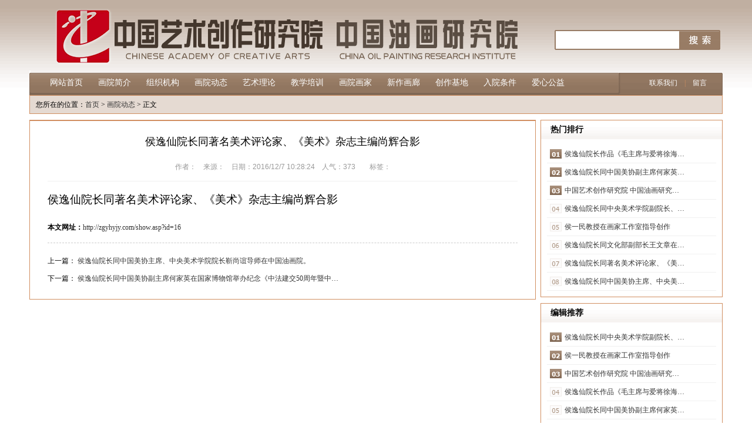

--- FILE ---
content_type: text/html; Charset=utf-8
request_url: http://zgyhyjy.com/show.asp?id=16
body_size: 10688
content:
<!DOCTYPE html PUBLIC "-//W3C//DTD XHTML 1.0 Transitional//EN" "http://www.w3.org/TR/xhtml1/DTD/xhtml1-transitional.dtd">
<html xmlns="http://www.w3.org/1999/xhtml">
<head>
<meta http-equiv="Content-Type" content="text/html; charset=utf-8" />
<meta name="Keywords" content="" />
<meta name="Description" content="侯逸仙院长同著名美术评论家、《美术》杂志主编尚辉合影" />
<title>侯逸仙院长同著名美术评论家、《美术》杂志主编尚辉合影_画院动态_中国艺术创作研究院  中国油画研究院</title>
<link href="/lib/css/base.css" rel="stylesheet" type="text/css" />
<link href="/theme/default/css/public.css" rel="stylesheet" type="text/css" />
<link href="/theme/default/css/artshow.css" rel="stylesheet" type="text/css" />
<link href="/theme/default/css/mood.css" rel="stylesheet" type="text/css" />
<link href="/theme/default/css/comment.css" rel="stylesheet" type="text/css" />
<script>var webroot="/",infoid="16",murl="show.asp?id=16",contenturl="http://zgyhyjy.com/show.asp?id=16";</script>
<script src="/lib/js/jquery.js"></script>
<script src="/lib/js/jquery-migrate-1.1.0.min.js"></script>
<script src="/lib/tips/jquery.tips.js"></script>
<script src="/lib/js/base.js"></script>
<script src="/lib/highlight/highlight.js"></script>
<script src="/lib/validator/jquery.validator.js"></script>
<script src="/lib/validator/zh_CN.js"></script>
<script src="/theme/default/js/sdcms.js"></script>
<script src="/lib/dialog/artdialog.js"></script>
<script src="/lib/js/sdcms.mood.js"></script>
<script src="/lib/js/sdcms.hits.js"></script>
<script src="/lib/js/sdcms.comment.js"></script>


</head>

<body>
    
    <div id="header">
        <div class="logo l"><img src="/theme/default/images/logo.png" width="800" height="100" /></div>
        <div class="hotkey l"> </div>
        <div class="r"><form action="/plug/search.asp" onsubmit="return checksearch(this)"><input type="text" name="key" class="keyword" /><input type="image" src="/theme/default/images/bnt_search.gif" /></form></div>
    </div>
    <div id="nav">
        <div class="r"><img src="/theme/default/images/nav_r.gif" width="2" height="42" /></div>
        <div class="l"><img src="/theme/default/images/nav_l.gif" width="2" height="42" /></div>
        <div class="l">
            <ul class="menu">
                <li><a href="/">网站首页</a></li>
                <li><a href="/list.asp?classid=1">画院简介</a></li>
                <li><a href="/list.asp?classid=2">组织机构</a></li>
                <li><a href="/list.asp?classid=5">画院动态</a></li>
                <li><a href="/list.asp?classid=6">艺术理论</a></li>
                <li><a href="/list.asp?classid=23">教学培训</a></li>
                <li><a href="/list.asp?classid=8">画院画家</a></li>
                <li><a href="/list.asp?classid=9">新作画廊</a></li>
                <li><a href="/list.asp?classid=10">创作基地</a></li>
                <li><a href="/list.asp?classid=3">入院条件</a></li>
                <li><a href="/list.asp?classid=11">爱心公益</a></li>
            </ul>
        </div>
        <div class="l"><img src="/theme/default/images/nar_right.gif" width="5" height="42" /></div>
        <div class="date">　<a href="/list.asp?classid=4">联系我们</a>　|　<a href="/plug/book.asp">留言</a></div>
    </div>
    
    <div id="position">您所在的位置：<a href="/">首页</a> > <a href="/list.asp?classid=5" title="画院动态">画院动态</a> > 正文</div>
    <div class="w1180 mt10 mc" id="container2">
        <div class="left">
            <div class="w800 bt">
                <div class="title"><h1>侯逸仙院长同著名美术评论家、《美术》杂志主编尚辉合影</h1></div>
                <div class="item">作者：　来源：　日期：2016/12/7 10:28:24　人气：<span id="hits">372</span>　　标签：</div>
                <div class="content">
                <div id="sdcms_content"><p><span style="font-size:19px;font-family:宋体">侯逸仙院长同著名美术评论家、《美术》杂志主编尚辉合影</span></p></div>
                <div class="list_page page_group"><ul></ul></div>
            <strong>本文网址：</strong><a href="http://zgyhyjy.com/show.asp?id=16" title="侯逸仙院长同著名美术评论家、《美术》杂志主编尚辉合影">http://zgyhyjy.com/show.asp?id=16</a>
            
                </div>
                <div class="infodot"></div>
                <div class="pre">上一篇：
            
            <a href="/show.asp?id=15" title="侯逸仙院长同中国美协主席、中央美术学院院长靳尚谊导师在中国油画院。">侯逸仙院长同中国美协主席、中央美术学院院长靳尚谊导师在中国油画院。</a>
            </div>
                <div class="next">下一篇：
            
            <a href="/show.asp?id=17" title="侯逸仙院长同中国美协副主席何家英在国家博物馆举办纪念《中法建交50周年暨中法名家艺术交流展。">侯逸仙院长同中国美协副主席何家英在国家博物馆举办纪念《中法建交50周年暨中…</a>
            </div>
            </div>
        
        </div>
        <div class="right">
            <div class="b">
                <div class="subject">热门排行</div>
                <ul class="toplist">
                    
                    
                    <li><a href="/show.asp?id=18" title="侯逸仙院长作品《毛主席与爱将徐海东》由北京开国元勋文化促进会收藏。马文瑞之子，促进会副会长马晓文（左），张云逸大将之子，促进会副监事长张光东（右）向大家展示作品。" >侯逸仙院长作品《毛主席与爱将徐海…</a></li>
                    
                    
                    <li><a href="/show.asp?id=17" title="侯逸仙院长同中国美协副主席何家英在国家博物馆举办纪念《中法建交50周年暨中法名家艺术交流展。" >侯逸仙院长同中国美协副主席何家英…</a></li>
                    
                    
                    <li><a href="/show.asp?id=74" title="中国艺术创作研究院 中国油画研究院总院在北京" >中国艺术创作研究院 中国油画研究…</a></li>
                    
                    
                    <li><a href="/show.asp?id=13" title="侯逸仙院长同中央美术学院副院长、著名油画家侯一民教授合影" >侯逸仙院长同中央美术学院副院长、…</a></li>
                    
                    
                    <li><a href="/show.asp?id=123" title="侯一民教授在画家工作室指导创作" >侯一民教授在画家工作室指导创作</a></li>
                    
                    
                    <li><a href="/show.asp?id=14" title="侯逸仙院长同文化部副部长王文章在中国艺术研究院" >侯逸仙院长同文化部副部长王文章在…</a></li>
                    
                    
                    <li><a href="/show.asp?id=16" title="侯逸仙院长同著名美术评论家、《美术》杂志主编尚辉合影" >侯逸仙院长同著名美术评论家、《美…</a></li>
                    
                    
                    <li><a href="/show.asp?id=15" title="侯逸仙院长同中国美协主席、中央美术学院院长靳尚谊导师在中国油画院。" >侯逸仙院长同中国美协主席、中央美…</a></li>
                    
                </ul>
            </div>
            
            <div class="b mt10">
                <div class="subject">编辑推荐</div>
                <ul class="toplist">
                    
                    
                    <li><a href="/show.asp?id=13" title="侯逸仙院长同中央美术学院副院长、著名油画家侯一民教授合影" >侯逸仙院长同中央美术学院副院长、…</a></li>
                    
                    
                    <li><a href="/show.asp?id=123" title="侯一民教授在画家工作室指导创作" >侯一民教授在画家工作室指导创作</a></li>
                    
                    
                    <li><a href="/show.asp?id=74" title="中国艺术创作研究院 中国油画研究院总院在北京" >中国艺术创作研究院 中国油画研究…</a></li>
                    
                    
                    <li><a href="/show.asp?id=18" title="侯逸仙院长作品《毛主席与爱将徐海东》由北京开国元勋文化促进会收藏。马文瑞之子，促进会副会长马晓文（左），张云逸大将之子，促进会副监事长张光东（右）向大家展示作品。" >侯逸仙院长作品《毛主席与爱将徐海…</a></li>
                    
                    
                    <li><a href="/show.asp?id=17" title="侯逸仙院长同中国美协副主席何家英在国家博物馆举办纪念《中法建交50周年暨中法名家艺术交流展。" >侯逸仙院长同中国美协副主席何家英…</a></li>
                    
                    
                    <li><a href="/show.asp?id=14" title="侯逸仙院长同文化部副部长王文章在中国艺术研究院" >侯逸仙院长同文化部副部长王文章在…</a></li>
                    
                </ul>
            </div>
            
        </div>
    </div>
	<script>window.highlight&&highlight();</script>
    <div id="footer">
    <div class="w980 mc mt10">
        <div class="fmenu"><a href="/list.asp?classid=4">联系我们</a>　|　  
			<a href="/plug/book.asp">在线留言</a>　|　  
			<a target="_blank" href="/admin">管理后台</a>　|　</div>  
        <div class="copyright">版权所有：中国艺术创作研究院  中国油画研究院　 北京市通州区宋庄艺术东区    联系电话15101046286 <br />
技术支持: <a href="http://www.ca78.com" target="_blank">徐州龙翔信息技术有限公司</a>　页面执行时间0.0371秒　查询数据库6次　<a href="http://www.miibeian.gov.cn" target="_blank">苏ICP备16061997号-1</a>  <script language="javascript" type="text/javascript" src="http://js.users.51.la/19057398.js"></script>
<noscript><a href="http://www.51.la/?19057398" target="_blank"><img alt="我要啦免费统计" src="http://img.users.51.la/19057398.asp" style="border:none" /></a></noscript><img src="http://zgyhyjy.com/plug/spider/call.asp" border="0" width="0" height="0"></div>
    </div>
    </div>
</body>
</html>

--- FILE ---
content_type: text/html; Charset=utf-8
request_url: http://zgyhyjy.com/plug/hits.asp
body_size: 54
content:
373:0

--- FILE ---
content_type: text/css
request_url: http://zgyhyjy.com/theme/default/css/public.css
body_size: 7444
content:
body{background:url(../images/bg.gif) repeat-x top;}
body,form{margin:0;padding:0;}
input{vertical-align:middle;outline:none;}
textarea{vertical-align:top;outline:none;resize:none;}
img{border:0;outline:none;}
div{font-size:12px;font-family:verdana;}
a{color:#333;text-decoration:none;}
a:hover{color:#f30;}
.l{float:left;}
.r{float:right;}
.c{clear:both;}
.dis{display:none;}
.mc{margin:0 auto;}
.b{border:1px solid #d18f61;}
.bt{border:1px solid #d18f61;border-top:2px solid #d18f61;}

#imgcode{cursor:pointer;}

/*padding*/
.pt10{padding-top:10px;}
.p10{padding:10px;}
.p20{padding:20px;}

/*margin*/
.mt5{margin-top:5px;}
.mt10{margin-top:10px;}
.mr10{margin-right:10px;}
.m10{margin:10px;}

/*color*/
.c9{color:#999;}

/*width*/
.w1180{width:1180px;overflow:hidden;}
.w980{width:980px;overflow:hidden;}
.w1178{width:1178px;overflow:hidden;}
.w978{width:978px;overflow:hidden;}
.w610{width:610px;padding:20px 30px;}
.w800{width:800px;padding:20px 30px;}
.w640{width:640px;padding:15px;}
.w920{width:918px;padding:20px 30px;}
.w890{width:888px;padding:30px 40px;}
.w900{width:898px;padding:30px 40px;}
.w670{width:670px;}
.w1920{width:1116px;padding:20px 30px;}

/*bar*/
.topbar{margin:0 auto;line-height:30px;height:30px;}
.topbar .l{font-family:verdana;color:#DBDBDB;padding-left:10px;}
.topbar .r{padding-right:10px;}
.topbar .r img{vertical-align:middle;margin:0 5px 3px 0;}

/*header*/
#header{width:1180px;height:120px;overflow:hidden;margin:0 auto;}
#header .logo{padding:11px 0 0 42px;}
#header .hotkey{padding:31px 0 0 0;width:300px;text-align:right;}
#header .hotkey a{text-decoration:underline;}
#header .r{width:280px;height:34px;padding:0 0 0 6px;display:block;background:url(../images/bg_search_ip.gif) no-repeat left top;margin:20px 0 0 0;overflow:hidden;}
#header .r input{margin:0;padding:0;border:0;vertical-align:middle;}
#header .r .keyword{border:0;width:206px;}

/*nav*/
#nav{width:1180px;height:42px;margin:0 auto;background:url(../images/bg_nav.gif) repeat-x bottom;overflow:hidden;}
.menu{margin:0;padding:0 20px;list-style:none;height:42px;line-height:42px;background:url(../images/nav_bg.gif);overflow:hidden;_float:left;width:960px;}
.menu li{float:left;width:82px;overflow:hidden;}
.menu .mid{background:url(../images/nav_mid.gif);width:2px;height:42px;display:block;float:left;}
.menu li a{color:#fff;font-size:14px;text-align:center;width:82px;height:42px;line-height:42px;display:block;outline:none;}
.menu li a:hover{background:url(../images/nav_hover.gif) no-repeat center;color:#ff0;}
.menu .hover a{background:url(../images/nav_hover.gif) no-repeat center;color:#ff0;font-size:14px;text-align:center;width:82px;height:42px;line-height:42px;display:block;outline:none;}
.menu li .subnav{margin:-4px 0 0 0;padding:0;position:absolute;z-index:999;display:none;}
.menu li .subnav dt a{display:block;width:82px;height:30px;line-height:30px;text-align:center;background:#d18f61;color:#fff;font-size:12px;border-bottom:1px solid #d18f61;}
.menu li .subnav dt a:hover{background:#d18f61;}

#nav .date{line-height:42px;color:#fff;width:160px;float:right;text-align:center;color:#d18f61;}
#nav .date a{color:#fff;}
#nav .date a:hover{color:#ff0;}

#topad{width:1158px;margin:0 auto;padding:10px;border:1px solid #BDD6E7;background:#F9FDFF;display:none;}
#topad ul{margin:0;padding:0;list-style:none;}
#topad ul li{float:left;width:25%;line-height:25px;height:25px;overflow:hidden;font-family:arial;color:#333;}
#topad ul li span{font-family:宋体;margin:0;padding:0;font-size:12px;}
#topad .ad{position:absolute;clear:both;margin:-21px 0 0 944px;}

/*position*/
#position{width:1158px;margin:0 auto;padding:0 10px;border:1px solid #d18f61;height:30px;line-height:30px;background:#e5dad2;font-family:宋体;overflow:hidden;}
#position div{float:right;height:30px;line-height:30px;_padding-top:8px;}
#position div img{margin:0 5px;vertical-align:middle;}

/*subject*/
.subject{background:url(../images/bg_title.gif) repeat-x top;line-height:32px;height:32px;font-weight:bold;font-size:14px;padding:0 0 0 16px;}
.subject span{float:right;margin:0 10px 0 0;font-size:12px;font-weight:normal;font-family:宋体;}
.subject span a{color:#999;}
.subject span a:hover{color:#f30;}
.subject_user{background:url(../images/bg_title.gif) repeat-x top;line-height:32px;height:32px;font-weight:bold;font-size:14px;text-align:center;}


.toplist{margin:10px;padding:0;list-style:none;background:url(../images/dotnum.gif) no-repeat top left;}
.toplist li{line-height:30px;height:30px;padding-left:30px;border-bottom:1px solid #F0F0F0;}
.toplist li span{float:right;color:#999;}
.topcate{margin:10px;padding:0;list-style:none;}
.topcate li{line-height:30px;height:30px;border-bottom:1px solid #F0F0F0;}
.topcate li a{display:block;width:248px;height:30px;padding-left:30px;}
.topcate li a:hover{color:#fff;background:#318ADD url(../images/ico_arr.gif) no-repeat top left;}
.topcate .hover{line-height:30px;height:30px;border-bottom:1px solid #F0F0F0;background:#318ADD url(../images/ico_arr.gif) no-repeat top left;}
.topcate .hover a{color:#fff;}

#container{overflow:hidden;}
#container .left{width:680px;float:left;overflow:hidden;}
#container .right{width:300px;float:left;overflow:hidden;}


#container1{overflow:hidden;}
#container1 .left{float:left;overflow:hidden;}
#container1 .right{float:left;overflow:hidden;} 


#container2{overflow:hidden;}
#container2 .left{width:870px;float:left;overflow:hidden;}
#container2 .right{width:310px;float:left;overflow:hidden;} 



/*foot*/
#footer{background:url(../images/bg_footer.gif) repeat-x top;width:100%;}
#footer .w980{background:url(../images/bg_foot.gif) no-repeat top;text-align:center;padding:30px 0 0 0;}
#footer .fmenu{color:#BFBFBF;}
#footer .copyright{margin:15px;line-height:22px;font-family:verdana;}

/*search*/
.hsearch{margin:0 15px;padding:0;list-style:none;}
.hsearch li{padding:0 0 10px 0;}
.hsearch li div{line-height:22px;color:#999;}
.hsearch .ip{border:1px solid #ccc;padding:6px 0 2px 0;margin:0;height:18px;vertical-align:middle;}
.hsearch .w{width:220px;overflow:hidden;}
.hsearch .bnt{background:url(../images/bnt_blue.gif) no-repeat center;border:0;width:80px;height:30px;line-height:30px;font-size:12px;color:#333;cursor:pointer;}

/*list*/
.list_page{text-align:center;margin:10px;display:block;}
.list_page:after{content:" ";display:block;height:0;clear:both;visibility:hidden;overflow:hidden;}
.list_page ul{list-style:none;margin:0;padding:0;display:inline-block;vertical-align:bottom;}
.list_page ul li{display:inline-block;border:solid 1px #ddd;border-radius:4px;}
.list_page ul a{color:#333;padding:8px 12px;line-height:18px;display:block;transition:all 1s cubic-bezier(0.175, 0.885, 0.32, 1) 0s;background:#fff;}
.page_group ul{border-right:solid 1px #ddd;border-radius:4px;}
.page_group ul li{border-right:none;border-radius:0;float:left;}
.page_group ul li:not(:first-child):not(:last-child){border-radius:0;}
.page_group ul li:first-child{border-radius:4px 0 0 4px;}
.page_group ul li:last-child{border-radius:0 4px 4px 0;}
.page_group ul .active a{background:#f3f3f3;border-radius:0;}

/*buy tips*/
#sdcms_buy{background:#FFFBF9;color:#333;border:1px solid #FACFBA;padding:5px 10px;}
#sdcms_buy .point{color:#f00;font-family:verdana;margin:0 2px;}
#sdcms_buy .buytip{cursor:pointer;}

--- FILE ---
content_type: text/css
request_url: http://zgyhyjy.com/theme/default/css/artshow.css
body_size: 546
content:
.title{line-height:30px;height:30px;margin:0 0 15px 0;}
.title h1{font-size:18px;font-family:microsoft yahei;text-align:center;font-weight:normal;margin:0;}
.item{color:#999;text-align:center;margin:20px 0;font-family:arial;border-bottom:1px solid #f0f0f0;padding:0 0 15px 0;}
.content{word-break:break-all;line-height:22px;}
.content p{margin:15px 0;font-size:14px;}
.content img{max-width:800px;}
.content .list_page{line-height:normal;}

.pre,.next{line-height:30px;height:30px;}
.infodot{border-top:1px dashed #ccc;margin:15px 0;}